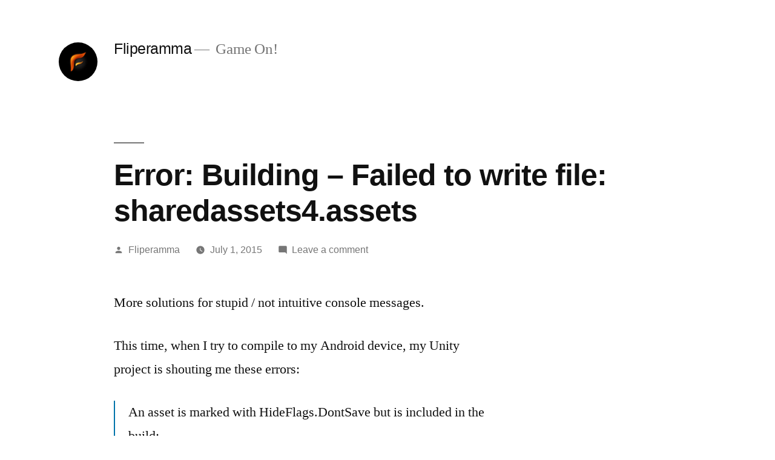

--- FILE ---
content_type: text/html; charset=UTF-8
request_url: https://fliperamma.com/error-building-failed-to-write-file-sharedassets4-assets/
body_size: 10470
content:
<!doctype html><html
lang=en-GB><head><meta
charset="UTF-8"><meta
name="viewport" content="width=device-width, initial-scale=1"><link
rel=profile href=https://gmpg.org/xfn/11><meta
name='robots' content='index, follow, max-image-preview:large, max-snippet:-1, max-video-preview:-1'><title>Building - Failed to write file: sharedassets4.assets</title><meta
name="description" content="More solutions for stupid / not intuitive console messages."><link
rel=canonical href=https://fliperamma.com/error-building-failed-to-write-file-sharedassets4-assets/ ><meta
property="og:locale" content="en_GB"><meta
property="og:type" content="article"><meta
property="og:title" content="Building - Failed to write file: sharedassets4.assets"><meta
property="og:description" content="More solutions for stupid / not intuitive console messages."><meta
property="og:url" content="https://fliperamma.com/error-building-failed-to-write-file-sharedassets4-assets/"><meta
property="og:site_name" content="Fliperamma"><meta
property="article:publisher" content="https://www.facebook.com/fliperamma"><meta
property="article:author" content="https://www.facebook.com/fliperamma"><meta
property="article:published_time" content="2015-07-01T17:53:12+00:00"><meta
property="article:modified_time" content="2015-09-04T04:05:17+00:00"><meta
name="author" content="Fliperamma"><meta
name="twitter:label1" content="Written by"><meta
name="twitter:data1" content="Fliperamma"><meta
name="twitter:label2" content="Estimated reading time"><meta
name="twitter:data2" content="1 minute"> <script type=application/ld+json class=yoast-schema-graph>{"@context":"https://schema.org","@graph":[{"@type":"Article","@id":"https://fliperamma.com/error-building-failed-to-write-file-sharedassets4-assets/#article","isPartOf":{"@id":"https://fliperamma.com/error-building-failed-to-write-file-sharedassets4-assets/"},"author":{"name":"Fliperamma","@id":"https://fliperamma.com/#/schema/person/3a90f21992e5652d70d3b077d673ea43"},"headline":"Error: Building &#8211; Failed to write file: sharedassets4.assets","datePublished":"2015-07-01T17:53:12+00:00","dateModified":"2015-09-04T04:05:17+00:00","mainEntityOfPage":{"@id":"https://fliperamma.com/error-building-failed-to-write-file-sharedassets4-assets/"},"wordCount":139,"commentCount":0,"publisher":{"@id":"https://fliperamma.com/#organization"},"articleSection":["Hints","Resources","Stupid Error Messages","Unity3D"],"inLanguage":"en-GB","potentialAction":[{"@type":"CommentAction","name":"Comment","target":["https://fliperamma.com/error-building-failed-to-write-file-sharedassets4-assets/#respond"]}]},{"@type":"WebPage","@id":"https://fliperamma.com/error-building-failed-to-write-file-sharedassets4-assets/","url":"https://fliperamma.com/error-building-failed-to-write-file-sharedassets4-assets/","name":"Building - Failed to write file: sharedassets4.assets","isPartOf":{"@id":"https://fliperamma.com/#website"},"datePublished":"2015-07-01T17:53:12+00:00","dateModified":"2015-09-04T04:05:17+00:00","description":"More solutions for stupid / not intuitive console messages.","breadcrumb":{"@id":"https://fliperamma.com/error-building-failed-to-write-file-sharedassets4-assets/#breadcrumb"},"inLanguage":"en-GB","potentialAction":[{"@type":"ReadAction","target":["https://fliperamma.com/error-building-failed-to-write-file-sharedassets4-assets/"]}]},{"@type":"BreadcrumbList","@id":"https://fliperamma.com/error-building-failed-to-write-file-sharedassets4-assets/#breadcrumb","itemListElement":[{"@type":"ListItem","position":1,"name":"Home","item":"https://fliperamma.com/"},{"@type":"ListItem","position":2,"name":"Resources","item":"https://fliperamma.com/resources/"},{"@type":"ListItem","position":3,"name":"Hints","item":"https://fliperamma.com/resources/hints/"},{"@type":"ListItem","position":4,"name":"Stupid Error Messages","item":"https://fliperamma.com/resources/hints/stupid-error-messages/"},{"@type":"ListItem","position":5,"name":"Error: Building &#8211; Failed to write file: sharedassets4.assets"}]},{"@type":"WebSite","@id":"https://fliperamma.com/#website","url":"https://fliperamma.com/","name":"Fliperamma","description":"Game On!","publisher":{"@id":"https://fliperamma.com/#organization"},"potentialAction":[{"@type":"SearchAction","target":{"@type":"EntryPoint","urlTemplate":"https://fliperamma.com/?s={search_term_string}"},"query-input":"required name=search_term_string"}],"inLanguage":"en-GB"},{"@type":"Organization","@id":"https://fliperamma.com/#organization","name":"Fliperamma","url":"https://fliperamma.com/","logo":{"@type":"ImageObject","inLanguage":"en-GB","@id":"https://fliperamma.com/#/schema/logo/image/","url":"https://fliperamma.com/wp-content/uploads/2013/01/cropped-fliperamma-500-1.jpg","contentUrl":"https://fliperamma.com/wp-content/uploads/2013/01/cropped-fliperamma-500-1.jpg","width":190,"height":190,"caption":"Fliperamma"},"image":{"@id":"https://fliperamma.com/#/schema/logo/image/"},"sameAs":["https://www.facebook.com/fliperamma","https://twitter.com/fliperamma","https://br.linkedin.com/in/paespedro","https://www.youtube.com/user/Fliperamma"]},{"@type":"Person","@id":"https://fliperamma.com/#/schema/person/3a90f21992e5652d70d3b077d673ea43","name":"Fliperamma","image":{"@type":"ImageObject","inLanguage":"en-GB","@id":"https://fliperamma.com/#/schema/person/image/","url":"https://secure.gravatar.com/avatar/2aaa07dbad753c33c64e5e26c9af6b69?s=96&d=mm&r=g","contentUrl":"https://secure.gravatar.com/avatar/2aaa07dbad753c33c64e5e26c9af6b69?s=96&d=mm&r=g","caption":"Fliperamma"},"sameAs":["https://www.facebook.com/fliperamma","https://twitter.com/fliperamma"]}]}</script> <link
rel=alternate type=application/rss+xml title="Fliperamma &raquo; Feed" href=https://fliperamma.com/feed/ ><link
rel=alternate type=application/rss+xml title="Fliperamma &raquo; Comments Feed" href=https://fliperamma.com/comments/feed/ ><link
rel=alternate type=application/rss+xml title="Fliperamma &raquo; Error: Building &#8211; Failed to write file: sharedassets4.assets Comments Feed" href=https://fliperamma.com/error-building-failed-to-write-file-sharedassets4-assets/feed/ > <script>window._wpemojiSettings={"baseUrl":"https:\/\/s.w.org\/images\/core\/emoji\/14.0.0\/72x72\/","ext":".png","svgUrl":"https:\/\/s.w.org\/images\/core\/emoji\/14.0.0\/svg\/","svgExt":".svg","source":{"concatemoji":"https:\/\/fliperamma.com\/wp-includes\/js\/wp-emoji-release.min.js?ver=6.1.9"}};
/*! This file is auto-generated */
!function(e,a,t){var n,r,o,i=a.createElement("canvas"),p=i.getContext&&i.getContext("2d");function s(e,t){var a=String.fromCharCode,e=(p.clearRect(0,0,i.width,i.height),p.fillText(a.apply(this,e),0,0),i.toDataURL());return p.clearRect(0,0,i.width,i.height),p.fillText(a.apply(this,t),0,0),e===i.toDataURL()}function c(e){var t=a.createElement("script");t.src=e,t.defer=t.type="text/javascript",a.getElementsByTagName("head")[0].appendChild(t)}for(o=Array("flag","emoji"),t.supports={everything:!0,everythingExceptFlag:!0},r=0;r<o.length;r++)t.supports[o[r]]=function(e){if(p&&p.fillText)switch(p.textBaseline="top",p.font="600 32px Arial",e){case"flag":return s([127987,65039,8205,9895,65039],[127987,65039,8203,9895,65039])?!1:!s([55356,56826,55356,56819],[55356,56826,8203,55356,56819])&&!s([55356,57332,56128,56423,56128,56418,56128,56421,56128,56430,56128,56423,56128,56447],[55356,57332,8203,56128,56423,8203,56128,56418,8203,56128,56421,8203,56128,56430,8203,56128,56423,8203,56128,56447]);case"emoji":return!s([129777,127995,8205,129778,127999],[129777,127995,8203,129778,127999])}return!1}(o[r]),t.supports.everything=t.supports.everything&&t.supports[o[r]],"flag"!==o[r]&&(t.supports.everythingExceptFlag=t.supports.everythingExceptFlag&&t.supports[o[r]]);t.supports.everythingExceptFlag=t.supports.everythingExceptFlag&&!t.supports.flag,t.DOMReady=!1,t.readyCallback=function(){t.DOMReady=!0},t.supports.everything||(n=function(){t.readyCallback()},a.addEventListener?(a.addEventListener("DOMContentLoaded",n,!1),e.addEventListener("load",n,!1)):(e.attachEvent("onload",n),a.attachEvent("onreadystatechange",function(){"complete"===a.readyState&&t.readyCallback()})),(e=t.source||{}).concatemoji?c(e.concatemoji):e.wpemoji&&e.twemoji&&(c(e.twemoji),c(e.wpemoji)))}(window,document,window._wpemojiSettings);</script> <style>img.wp-smiley,img.emoji{display:inline !important;border:none !important;box-shadow:none !important;height:1em !important;width:1em !important;margin:0
0.07em !important;vertical-align:-0.1em !important;background:none !important;padding:0
!important}</style><link
rel=stylesheet href=https://fliperamma.com/wp-content/cache/minify/a5ff7.css media=all><style id=wp-block-library-theme-inline-css>.wp-block-audio
figcaption{color:#555;font-size:13px;text-align:center}.is-dark-theme .wp-block-audio
figcaption{color:hsla(0,0%,100%,.65)}.wp-block-audio{margin:0
0 1em}.wp-block-code{border:1px
solid #ccc;border-radius:4px;font-family:Menlo,Consolas,monaco,monospace;padding:.8em 1em}.wp-block-embed
figcaption{color:#555;font-size:13px;text-align:center}.is-dark-theme .wp-block-embed
figcaption{color:hsla(0,0%,100%,.65)}.wp-block-embed{margin:0
0 1em}.blocks-gallery-caption{color:#555;font-size:13px;text-align:center}.is-dark-theme .blocks-gallery-caption{color:hsla(0,0%,100%,.65)}.wp-block-image
figcaption{color:#555;font-size:13px;text-align:center}.is-dark-theme .wp-block-image
figcaption{color:hsla(0,0%,100%,.65)}.wp-block-image{margin:0
0 1em}.wp-block-pullquote{border-top:4px solid;border-bottom:4px solid;margin-bottom:1.75em;color:currentColor}.wp-block-pullquote__citation,.wp-block-pullquote cite,.wp-block-pullquote
footer{color:currentColor;text-transform:uppercase;font-size:.8125em;font-style:normal}.wp-block-quote{border-left:.25em solid;margin:0
0 1.75em;padding-left:1em}.wp-block-quote cite,.wp-block-quote
footer{color:currentColor;font-size:.8125em;position:relative;font-style:normal}.wp-block-quote.has-text-align-right{border-left:none;border-right:.25em solid;padding-left:0;padding-right:1em}.wp-block-quote.has-text-align-center{border:none;padding-left:0}.wp-block-quote.is-large,.wp-block-quote.is-style-large,.wp-block-quote.is-style-plain{border:none}.wp-block-search .wp-block-search__label{font-weight:700}.wp-block-search__button{border:1px
solid #ccc;padding:.375em .625em}:where(.wp-block-group.has-background){padding:1.25em 2.375em}.wp-block-separator.has-css-opacity{opacity:.4}.wp-block-separator{border:none;border-bottom:2px solid;margin-left:auto;margin-right:auto}.wp-block-separator.has-alpha-channel-opacity{opacity:1}.wp-block-separator:not(.is-style-wide):not(.is-style-dots){width:100px}.wp-block-separator.has-background:not(.is-style-dots){border-bottom:none;height:1px}.wp-block-separator.has-background:not(.is-style-wide):not(.is-style-dots){height:2px}.wp-block-table{margin:"0 0 1em 0"}.wp-block-table
thead{border-bottom:3px solid}.wp-block-table
tfoot{border-top:3px solid}.wp-block-table td,.wp-block-table
th{word-break:normal}.wp-block-table
figcaption{color:#555;font-size:13px;text-align:center}.is-dark-theme .wp-block-table
figcaption{color:hsla(0,0%,100%,.65)}.wp-block-video
figcaption{color:#555;font-size:13px;text-align:center}.is-dark-theme .wp-block-video
figcaption{color:hsla(0,0%,100%,.65)}.wp-block-video{margin:0
0 1em}.wp-block-template-part.has-background{padding:1.25em 2.375em;margin-top:0;margin-bottom:0}</style><style id=wab-pastacode-style-inline-css>.blockcode-settings__wrapper{background:#f2f2f2;border:1px
solid #dbdbdb;display:flex;flex-wrap:wrap;gap:1rem;padding:1rem;position:relative}.blockcode-settings__wrapper>*{flex-basis:40%;flex-grow:1}.cm-editor{padding-bottom:1em;padding-top:1em}.cm-content,.cm-gutters{font-family:Menlo,Monaco,Lucida Console,monospace!important;line-height:1.5!important}.cm-gutters .cm-lineNumbers{border-right:1px solid;padding-right:9px;width:3rem}</style><link
rel=stylesheet href=https://fliperamma.com/wp-content/cache/minify/92e78.css media=all><style id=global-styles-inline-css>/*<![CDATA[*/body{--wp--preset--color--black:#000;--wp--preset--color--cyan-bluish-gray:#abb8c3;--wp--preset--color--white:#FFF;--wp--preset--color--pale-pink:#f78da7;--wp--preset--color--vivid-red:#cf2e2e;--wp--preset--color--luminous-vivid-orange:#ff6900;--wp--preset--color--luminous-vivid-amber:#fcb900;--wp--preset--color--light-green-cyan:#7bdcb5;--wp--preset--color--vivid-green-cyan:#00d084;--wp--preset--color--pale-cyan-blue:#8ed1fc;--wp--preset--color--vivid-cyan-blue:#0693e3;--wp--preset--color--vivid-purple:#9b51e0;--wp--preset--color--primary:#0073a8;--wp--preset--color--secondary:#005075;--wp--preset--color--dark-gray:#111;--wp--preset--color--light-gray:#767676;--wp--preset--gradient--vivid-cyan-blue-to-vivid-purple:linear-gradient(135deg,rgba(6,147,227,1) 0%,rgb(155,81,224) 100%);--wp--preset--gradient--light-green-cyan-to-vivid-green-cyan:linear-gradient(135deg,rgb(122,220,180) 0%,rgb(0,208,130) 100%);--wp--preset--gradient--luminous-vivid-amber-to-luminous-vivid-orange:linear-gradient(135deg,rgba(252,185,0,1) 0%,rgba(255,105,0,1) 100%);--wp--preset--gradient--luminous-vivid-orange-to-vivid-red:linear-gradient(135deg,rgba(255,105,0,1) 0%,rgb(207,46,46) 100%);--wp--preset--gradient--very-light-gray-to-cyan-bluish-gray:linear-gradient(135deg,rgb(238,238,238) 0%,rgb(169,184,195) 100%);--wp--preset--gradient--cool-to-warm-spectrum:linear-gradient(135deg,rgb(74,234,220) 0%,rgb(151,120,209) 20%,rgb(207,42,186) 40%,rgb(238,44,130) 60%,rgb(251,105,98) 80%,rgb(254,248,76) 100%);--wp--preset--gradient--blush-light-purple:linear-gradient(135deg,rgb(255,206,236) 0%,rgb(152,150,240) 100%);--wp--preset--gradient--blush-bordeaux:linear-gradient(135deg,rgb(254,205,165) 0%,rgb(254,45,45) 50%,rgb(107,0,62) 100%);--wp--preset--gradient--luminous-dusk:linear-gradient(135deg,rgb(255,203,112) 0%,rgb(199,81,192) 50%,rgb(65,88,208) 100%);--wp--preset--gradient--pale-ocean:linear-gradient(135deg,rgb(255,245,203) 0%,rgb(182,227,212) 50%,rgb(51,167,181) 100%);--wp--preset--gradient--electric-grass:linear-gradient(135deg,rgb(202,248,128) 0%,rgb(113,206,126) 100%);--wp--preset--gradient--midnight:linear-gradient(135deg,rgb(2,3,129) 0%,rgb(40,116,252) 100%);--wp--preset--duotone--dark-grayscale:url('#wp-duotone-dark-grayscale');--wp--preset--duotone--grayscale:url('#wp-duotone-grayscale');--wp--preset--duotone--purple-yellow:url('#wp-duotone-purple-yellow');--wp--preset--duotone--blue-red:url('#wp-duotone-blue-red');--wp--preset--duotone--midnight:url('#wp-duotone-midnight');--wp--preset--duotone--magenta-yellow:url('#wp-duotone-magenta-yellow');--wp--preset--duotone--purple-green:url('#wp-duotone-purple-green');--wp--preset--duotone--blue-orange:url('#wp-duotone-blue-orange');--wp--preset--font-size--small:19.5px;--wp--preset--font-size--medium:20px;--wp--preset--font-size--large:36.5px;--wp--preset--font-size--x-large:42px;--wp--preset--font-size--normal:22px;--wp--preset--font-size--huge:49.5px;--wp--preset--spacing--20:0.44rem;--wp--preset--spacing--30:0.67rem;--wp--preset--spacing--40:1rem;--wp--preset--spacing--50:1.5rem;--wp--preset--spacing--60:2.25rem;--wp--preset--spacing--70:3.38rem;--wp--preset--spacing--80:5.06rem}:where(.is-layout-flex){gap:0.5em}body .is-layout-flow>.alignleft{float:left;margin-inline-start:0;margin-inline-end:2em}body .is-layout-flow>.alignright{float:right;margin-inline-start:2em;margin-inline-end:0}body .is-layout-flow>.aligncenter{margin-left:auto !important;margin-right:auto !important}body .is-layout-constrained>.alignleft{float:left;margin-inline-start:0;margin-inline-end:2em}body .is-layout-constrained>.alignright{float:right;margin-inline-start:2em;margin-inline-end:0}body .is-layout-constrained>.aligncenter{margin-left:auto !important;margin-right:auto !important}body .is-layout-constrained>:where(:not(.alignleft):not(.alignright):not(.alignfull)){max-width:var(--wp--style--global--content-size);margin-left:auto !important;margin-right:auto !important}body .is-layout-constrained>.alignwide{max-width:var(--wp--style--global--wide-size)}body .is-layout-flex{display:flex}body .is-layout-flex{flex-wrap:wrap;align-items:center}body .is-layout-flex>*{margin:0}:where(.wp-block-columns.is-layout-flex){gap:2em}.has-black-color{color:var(--wp--preset--color--black) !important}.has-cyan-bluish-gray-color{color:var(--wp--preset--color--cyan-bluish-gray) !important}.has-white-color{color:var(--wp--preset--color--white) !important}.has-pale-pink-color{color:var(--wp--preset--color--pale-pink) !important}.has-vivid-red-color{color:var(--wp--preset--color--vivid-red) !important}.has-luminous-vivid-orange-color{color:var(--wp--preset--color--luminous-vivid-orange) !important}.has-luminous-vivid-amber-color{color:var(--wp--preset--color--luminous-vivid-amber) !important}.has-light-green-cyan-color{color:var(--wp--preset--color--light-green-cyan) !important}.has-vivid-green-cyan-color{color:var(--wp--preset--color--vivid-green-cyan) !important}.has-pale-cyan-blue-color{color:var(--wp--preset--color--pale-cyan-blue) !important}.has-vivid-cyan-blue-color{color:var(--wp--preset--color--vivid-cyan-blue) !important}.has-vivid-purple-color{color:var(--wp--preset--color--vivid-purple) !important}.has-black-background-color{background-color:var(--wp--preset--color--black) !important}.has-cyan-bluish-gray-background-color{background-color:var(--wp--preset--color--cyan-bluish-gray) !important}.has-white-background-color{background-color:var(--wp--preset--color--white) !important}.has-pale-pink-background-color{background-color:var(--wp--preset--color--pale-pink) !important}.has-vivid-red-background-color{background-color:var(--wp--preset--color--vivid-red) !important}.has-luminous-vivid-orange-background-color{background-color:var(--wp--preset--color--luminous-vivid-orange) !important}.has-luminous-vivid-amber-background-color{background-color:var(--wp--preset--color--luminous-vivid-amber) !important}.has-light-green-cyan-background-color{background-color:var(--wp--preset--color--light-green-cyan) !important}.has-vivid-green-cyan-background-color{background-color:var(--wp--preset--color--vivid-green-cyan) !important}.has-pale-cyan-blue-background-color{background-color:var(--wp--preset--color--pale-cyan-blue) !important}.has-vivid-cyan-blue-background-color{background-color:var(--wp--preset--color--vivid-cyan-blue) !important}.has-vivid-purple-background-color{background-color:var(--wp--preset--color--vivid-purple) !important}.has-black-border-color{border-color:var(--wp--preset--color--black) !important}.has-cyan-bluish-gray-border-color{border-color:var(--wp--preset--color--cyan-bluish-gray) !important}.has-white-border-color{border-color:var(--wp--preset--color--white) !important}.has-pale-pink-border-color{border-color:var(--wp--preset--color--pale-pink) !important}.has-vivid-red-border-color{border-color:var(--wp--preset--color--vivid-red) !important}.has-luminous-vivid-orange-border-color{border-color:var(--wp--preset--color--luminous-vivid-orange) !important}.has-luminous-vivid-amber-border-color{border-color:var(--wp--preset--color--luminous-vivid-amber) !important}.has-light-green-cyan-border-color{border-color:var(--wp--preset--color--light-green-cyan) !important}.has-vivid-green-cyan-border-color{border-color:var(--wp--preset--color--vivid-green-cyan) !important}.has-pale-cyan-blue-border-color{border-color:var(--wp--preset--color--pale-cyan-blue) !important}.has-vivid-cyan-blue-border-color{border-color:var(--wp--preset--color--vivid-cyan-blue) !important}.has-vivid-purple-border-color{border-color:var(--wp--preset--color--vivid-purple) !important}.has-vivid-cyan-blue-to-vivid-purple-gradient-background{background:var(--wp--preset--gradient--vivid-cyan-blue-to-vivid-purple) !important}.has-light-green-cyan-to-vivid-green-cyan-gradient-background{background:var(--wp--preset--gradient--light-green-cyan-to-vivid-green-cyan) !important}.has-luminous-vivid-amber-to-luminous-vivid-orange-gradient-background{background:var(--wp--preset--gradient--luminous-vivid-amber-to-luminous-vivid-orange) !important}.has-luminous-vivid-orange-to-vivid-red-gradient-background{background:var(--wp--preset--gradient--luminous-vivid-orange-to-vivid-red) !important}.has-very-light-gray-to-cyan-bluish-gray-gradient-background{background:var(--wp--preset--gradient--very-light-gray-to-cyan-bluish-gray) !important}.has-cool-to-warm-spectrum-gradient-background{background:var(--wp--preset--gradient--cool-to-warm-spectrum) !important}.has-blush-light-purple-gradient-background{background:var(--wp--preset--gradient--blush-light-purple) !important}.has-blush-bordeaux-gradient-background{background:var(--wp--preset--gradient--blush-bordeaux) !important}.has-luminous-dusk-gradient-background{background:var(--wp--preset--gradient--luminous-dusk) !important}.has-pale-ocean-gradient-background{background:var(--wp--preset--gradient--pale-ocean) !important}.has-electric-grass-gradient-background{background:var(--wp--preset--gradient--electric-grass) !important}.has-midnight-gradient-background{background:var(--wp--preset--gradient--midnight) !important}.has-small-font-size{font-size:var(--wp--preset--font-size--small) !important}.has-medium-font-size{font-size:var(--wp--preset--font-size--medium) !important}.has-large-font-size{font-size:var(--wp--preset--font-size--large) !important}.has-x-large-font-size{font-size:var(--wp--preset--font-size--x-large) !important}.wp-block-navigation a:where(:not(.wp-element-button)){color:inherit}:where(.wp-block-columns.is-layout-flex){gap:2em}.wp-block-pullquote{font-size:1.5em;line-height:1.6}/*]]>*/</style><link
rel=stylesheet href=https://fliperamma.com/wp-content/cache/minify/ada6a.css media=all><link
rel=stylesheet id=twentynineteen-print-style-css href='https://fliperamma.com/wp-content/themes/twentynineteen/print.css?ver=2.0' media=print><style id=quads-styles-inline-css>.quads-location{visibility:hidden}.quads-location
ins.adsbygoogle{background:transparent !important}.quads.quads_ad_container{display:grid;grid-template-columns:auto;grid-gap:10px;padding:10px}.grid_image{animation:fadeIn 0.5s;-webkit-animation:fadeIn 0.5s;-moz-animation:fadeIn 0.5s;-o-animation:fadeIn 0.5s;-ms-animation:fadeIn 0.5s}.quads-ad-label{font-size:12px;text-align:center;color:#333}.quads-text-around-ad-label-text_around_left{width:50%;float:left}.quads-text-around-ad-label-text_around_right{width:50%;float:right}.quads-popupad{position:fixed;top:0px;left:0px;width:100%;height:100em;background-color:rgba(0,0,0,0.6);z-index:999;max-width:100em !important;margin:0
auto}.quads.quads_ad_container_{position:fixed;top:40%;left:36%}#btn_close{background-color:#fff;width:25px;height:25px;text-align:center;line-height:22px;position:absolute;right:-10px;top:-10px;cursor:pointer;transition:all 0.5s ease;border-radius:50%}#btn_close_video{background-color:#fff;width:25px;height:25px;text-align:center;line-height:22px;position:absolute;right:-10px;top:-10px;cursor:pointer;transition:all 0.5s ease;border-radius:50%;z-index:100}.post_half_page_ad{visibility:visible;position:fixed;top:0;right:-200vw}#post_half_page_openClose{-webkit-transform:rotate(90deg);-webkit-transform-origin:left top;-moz-transform:rotate(90deg);-moz-transform-origin:left top;-o-transform:rotate(90deg);-o-transform-origin:left top;-ms-transform:rotate(90deg);-ms-transform-origin:left top;-transform:rotate(90deg);-transform-origin:left top;position:absolute;left:4px;top:0%;cursor:pointer;z-index:999999;display:none}#post_half_pageVertical-text{background:#000;text-align:center;z-index:999999;cursor:pointer;color:#FFF;float:left;font-size:13pt;padding:5px;font-weight:bold;width:85vh;font-family:verdana;text-transform:uppercase}.half-page-arrow-left{position:absolute;cursor:pointer;width:0;height:0;border-right:15px solid #FFF;border-top:15px solid transparent;border-bottom:15px solid transparent;left:-27px;z-index:9999999;top:8vh}.half-page-arrow-right{position:absolute;cursor:pointer;width:0;height:0;border-left:15px solid #FFF;border-top:15px solid transparent;border-bottom:15px solid transparent;left:-25px;z-index:9999999;bottom:30vh}@media screen and (max-width: 520px){.post_half_page_ad{display:none}#post_half_pageVertical-text{width:100%;font-size:14px}.half-page-arrow-left{left:12px;bottom:8px;top:12px;border-left:10px solid #ffffff00;border-top:none;border-bottom:10px solid white;border-right:10px solid #ffffff00}.half-page-arrow-right{border-left:10px solid #ffffff00;border-top:10px solid white;border-bottom:none;border-right:10px solid #ffffff00;right:12px;left:unset;top:13px;bottom:8px}}@media screen and (max-width: 480px){.quads.quads_ad_container_{left:10px}}.wpquads-3d-container{border-radius:3px;position:relative;-webkit-perspective:1000px;-moz-perspective:1000px;-ms-perspective:1000px;-o-perspective:1000px;perspective:1000px;z-index:999999}.wpquads-3d-cube{width:100%;height:100%;position:absolute;-webkit-transition:-webkit-transform 1s;-moz-transition:-moz-transform 1s;-o-transition:-o-transform 1s;transition:transform 1s;-webkit-transform-style:preserve-3d;-moz-transform-style:preserve-3d;-ms-transform-style:preserve-3d;-o-transform-style:preserve-3d;transform-style:preserve-3d}.wpquads-3d-cube .wpquads-3d-item{position:absolute;border:3px
inset;border-style:outset}.wpquads-3d-close{text-align:right}#wpquads-close-btn{text-decoration:none !important;cursor:pointer}.wpquads-3d-cube .wpquads-3d-item, .wpquads-3d-cube .wpquads-3d-item
img{display:block;margin:0;width:100%;height:100%;background:#fff}.ewd-ufaq-faqs .wpquads-3d-container{display:none}.quads-video{position:fixed;bottom:0px;z-index:9999999}quads_ad_container_video{max-width:220px}.parallax_main{padding-left:3px;padding-right:3px}.parallax_main{display:none;position:fixed;top:0;left:0;bottom:0;right:0;background:#00000070;overflow-y:auto;background-attachment:fixed;background-position:center;-moz-transition:all 0.3s ease-in-out;-o-transition:all 0.3s ease-in-out;-ms-transition:all 0.3s ease-in-out;-webkit-transition:all 0.3s ease-in-out;transition:all 03s ease-in-out}.parallax_main .quads-parallax-spacer{display:block;padding-top:100vh;position:relative;pointer-events:none}.quads-parallax{bottom:0px;z-index:9999999;bottom:0;left:0;right:0;margin:0
auto;position:relative;-moz-transition:all 0.3s ease;-o-transition:all 0.3s ease;-ms-transition:all 0.3s ease;-webkit-transition:all 0.3s ease;transition:all 0.3s ease}.parallax_popup_img{text-align:center;margin:0
auto}.quads_parallax_scroll_text{display:none;position:fixed;left:0;z-index:1;color:#989898;right:0;text-align:center;font-weight:600;font-size:15px;background:#fff;padding:6px;top:5px}.quads_click_impression{display:none}.quads-sticky{width:100% !important;position:fixed;max-width:100%!important;bottom:0;margin:0;text-align:center}.quads-sticky .quads-location{text-align:center}.quads-sticky
.wp_quads_dfp{display:contents}a.quads-sticky-ad-close{background-color:#fff;width:25px;height:25px;text-align:center;line-height:22px;position:absolute;right:0px;top:-15px;cursor:pointer;transition:all 0.5s ease;border-radius:50%}</style> <script src=https://fliperamma.com/wp-content/cache/minify/9b305.js></script> <link
rel=https://api.w.org/ href=https://fliperamma.com/wp-json/ ><link
rel=alternate type=application/json href=https://fliperamma.com/wp-json/wp/v2/posts/638><link
rel=EditURI type=application/rsd+xml title=RSD href=https://fliperamma.com/xmlrpc.php?rsd><link
rel=wlwmanifest type=application/wlwmanifest+xml href=https://fliperamma.com/wp-includes/wlwmanifest.xml><meta
name="generator" content="WordPress 6.1.9"><link
rel=shortlink href='https://fliperamma.com/?p=638'><link
rel=alternate type=application/json+oembed href="https://fliperamma.com/wp-json/oembed/1.0/embed?url=https%3A%2F%2Ffliperamma.com%2Ferror-building-failed-to-write-file-sharedassets4-assets%2F"><link
rel=alternate type=text/xml+oembed href="https://fliperamma.com/wp-json/oembed/1.0/embed?url=https%3A%2F%2Ffliperamma.com%2Ferror-building-failed-to-write-file-sharedassets4-assets%2F&#038;format=xml"> <script>jQuery(document).ready(function(){jQuery.scrollDepth({elements:['#load-more'],percentage:true,userTiming:true,pixelDepth:false,nonInteraction:false,gtmOverride:true,});});</script> <script src=//pagead2.googlesyndication.com/pagead/js/adsbygoogle.js></script><script>document.cookie='quads_browser_width='+screen.width;</script><link
rel=pingback href=https://fliperamma.com/xmlrpc.php><link
rel=icon href=https://fliperamma.com/wp-content/uploads/2012/12/cropped-fliperamma-logo-300-32x32.png sizes=32x32><link
rel=icon href=https://fliperamma.com/wp-content/uploads/2012/12/cropped-fliperamma-logo-300-192x192.png sizes=192x192><link
rel=apple-touch-icon href=https://fliperamma.com/wp-content/uploads/2012/12/cropped-fliperamma-logo-300-180x180.png><meta
name="msapplication-TileImage" content="https://fliperamma.com/wp-content/uploads/2012/12/cropped-fliperamma-logo-300-270x270.png"></head><body
class="post-template-default single single-post postid-638 single-format-standard wp-custom-logo wp-embed-responsive singular image-filters-enabled">
<svg
xmlns=http://www.w3.org/2000/svg viewBox="0 0 0 0" width=0 height=0 focusable=false role=none style="visibility: hidden; position: absolute; left: -9999px; overflow: hidden;" ><defs><filter
id=wp-duotone-dark-grayscale><feColorMatrix
color-interpolation-filters="sRGB" type="matrix" values=" .299 .587 .114 0 0 .299 .587 .114 0 0 .299 .587 .114 0 0 .299 .587 .114 0 0 "/><feComponentTransfer
color-interpolation-filters="sRGB" ><feFuncR
type="table" tableValues="0 0.49803921568627"/><feFuncG
type="table" tableValues="0 0.49803921568627"/><feFuncB
type="table" tableValues="0 0.49803921568627"/><feFuncA
type="table" tableValues="1 1"/></feComponentTransfer><feComposite
in2="SourceGraphic" operator="in"/></filter></defs></svg><svg
xmlns=http://www.w3.org/2000/svg viewBox="0 0 0 0" width=0 height=0 focusable=false role=none style="visibility: hidden; position: absolute; left: -9999px; overflow: hidden;" ><defs><filter
id=wp-duotone-grayscale><feColorMatrix
color-interpolation-filters="sRGB" type="matrix" values=" .299 .587 .114 0 0 .299 .587 .114 0 0 .299 .587 .114 0 0 .299 .587 .114 0 0 "/><feComponentTransfer
color-interpolation-filters="sRGB" ><feFuncR
type="table" tableValues="0 1"/><feFuncG
type="table" tableValues="0 1"/><feFuncB
type="table" tableValues="0 1"/><feFuncA
type="table" tableValues="1 1"/></feComponentTransfer><feComposite
in2="SourceGraphic" operator="in"/></filter></defs></svg><svg
xmlns=http://www.w3.org/2000/svg viewBox="0 0 0 0" width=0 height=0 focusable=false role=none style="visibility: hidden; position: absolute; left: -9999px; overflow: hidden;" ><defs><filter
id=wp-duotone-purple-yellow><feColorMatrix
color-interpolation-filters="sRGB" type="matrix" values=" .299 .587 .114 0 0 .299 .587 .114 0 0 .299 .587 .114 0 0 .299 .587 .114 0 0 "/><feComponentTransfer
color-interpolation-filters="sRGB" ><feFuncR
type="table" tableValues="0.54901960784314 0.98823529411765"/><feFuncG
type="table" tableValues="0 1"/><feFuncB
type="table" tableValues="0.71764705882353 0.25490196078431"/><feFuncA
type="table" tableValues="1 1"/></feComponentTransfer><feComposite
in2="SourceGraphic" operator="in"/></filter></defs></svg><svg
xmlns=http://www.w3.org/2000/svg viewBox="0 0 0 0" width=0 height=0 focusable=false role=none style="visibility: hidden; position: absolute; left: -9999px; overflow: hidden;" ><defs><filter
id=wp-duotone-blue-red><feColorMatrix
color-interpolation-filters="sRGB" type="matrix" values=" .299 .587 .114 0 0 .299 .587 .114 0 0 .299 .587 .114 0 0 .299 .587 .114 0 0 "/><feComponentTransfer
color-interpolation-filters="sRGB" ><feFuncR
type="table" tableValues="0 1"/><feFuncG
type="table" tableValues="0 0.27843137254902"/><feFuncB
type="table" tableValues="0.5921568627451 0.27843137254902"/><feFuncA
type="table" tableValues="1 1"/></feComponentTransfer><feComposite
in2="SourceGraphic" operator="in"/></filter></defs></svg><svg
xmlns=http://www.w3.org/2000/svg viewBox="0 0 0 0" width=0 height=0 focusable=false role=none style="visibility: hidden; position: absolute; left: -9999px; overflow: hidden;" ><defs><filter
id=wp-duotone-midnight><feColorMatrix
color-interpolation-filters="sRGB" type="matrix" values=" .299 .587 .114 0 0 .299 .587 .114 0 0 .299 .587 .114 0 0 .299 .587 .114 0 0 "/><feComponentTransfer
color-interpolation-filters="sRGB" ><feFuncR
type="table" tableValues="0 0"/><feFuncG
type="table" tableValues="0 0.64705882352941"/><feFuncB
type="table" tableValues="0 1"/><feFuncA
type="table" tableValues="1 1"/></feComponentTransfer><feComposite
in2="SourceGraphic" operator="in"/></filter></defs></svg><svg
xmlns=http://www.w3.org/2000/svg viewBox="0 0 0 0" width=0 height=0 focusable=false role=none style="visibility: hidden; position: absolute; left: -9999px; overflow: hidden;" ><defs><filter
id=wp-duotone-magenta-yellow><feColorMatrix
color-interpolation-filters="sRGB" type="matrix" values=" .299 .587 .114 0 0 .299 .587 .114 0 0 .299 .587 .114 0 0 .299 .587 .114 0 0 "/><feComponentTransfer
color-interpolation-filters="sRGB" ><feFuncR
type="table" tableValues="0.78039215686275 1"/><feFuncG
type="table" tableValues="0 0.94901960784314"/><feFuncB
type="table" tableValues="0.35294117647059 0.47058823529412"/><feFuncA
type="table" tableValues="1 1"/></feComponentTransfer><feComposite
in2="SourceGraphic" operator="in"/></filter></defs></svg><svg
xmlns=http://www.w3.org/2000/svg viewBox="0 0 0 0" width=0 height=0 focusable=false role=none style="visibility: hidden; position: absolute; left: -9999px; overflow: hidden;" ><defs><filter
id=wp-duotone-purple-green><feColorMatrix
color-interpolation-filters="sRGB" type="matrix" values=" .299 .587 .114 0 0 .299 .587 .114 0 0 .299 .587 .114 0 0 .299 .587 .114 0 0 "/><feComponentTransfer
color-interpolation-filters="sRGB" ><feFuncR
type="table" tableValues="0.65098039215686 0.40392156862745"/><feFuncG
type="table" tableValues="0 1"/><feFuncB
type="table" tableValues="0.44705882352941 0.4"/><feFuncA
type="table" tableValues="1 1"/></feComponentTransfer><feComposite
in2="SourceGraphic" operator="in"/></filter></defs></svg><svg
xmlns=http://www.w3.org/2000/svg viewBox="0 0 0 0" width=0 height=0 focusable=false role=none style="visibility: hidden; position: absolute; left: -9999px; overflow: hidden;" ><defs><filter
id=wp-duotone-blue-orange><feColorMatrix
color-interpolation-filters="sRGB" type="matrix" values=" .299 .587 .114 0 0 .299 .587 .114 0 0 .299 .587 .114 0 0 .299 .587 .114 0 0 "/><feComponentTransfer
color-interpolation-filters="sRGB" ><feFuncR
type="table" tableValues="0.098039215686275 1"/><feFuncG
type="table" tableValues="0 0.66274509803922"/><feFuncB
type="table" tableValues="0.84705882352941 0.41960784313725"/><feFuncA
type="table" tableValues="1 1"/></feComponentTransfer><feComposite
in2="SourceGraphic" operator="in"/></filter></defs></svg><div
id=page class=site>
<a
class="skip-link screen-reader-text" href=#content>Skip to content</a><header
id=masthead class=site-header><div
class=site-branding-container><div
class=site-branding><div
class=site-logo><a
href=https://fliperamma.com/ class=custom-logo-link rel=home><img
width=190 height=190 src=https://fliperamma.com/wp-content/uploads/2013/01/cropped-fliperamma-500-1.jpg class=custom-logo alt=Fliperamma decoding=async srcset="https://fliperamma.com/wp-content/uploads/2013/01/cropped-fliperamma-500-1.jpg 190w, https://fliperamma.com/wp-content/uploads/2013/01/cropped-fliperamma-500-1-150x150.jpg 150w" sizes="(max-width: 190px) 100vw, 190px"></a></div><p
class=site-title><a
href=https://fliperamma.com/ rel=home>Fliperamma</a></p><p
class=site-description>
Game On!</p><nav
id=site-navigation class=main-navigation aria-label="Top menu"></nav></div></div></header><div
id=content class=site-content><div
id=primary class=content-area><main
id=main class=site-main><article
id=post-638 class="post-638 post type-post status-publish format-standard hentry category-hints category-resources category-stupid-error-messages category-unity3d entry"><header
class=entry-header><h1 class="entry-title">Error: Building &#8211; Failed to write file: sharedassets4.assets</h1><div
class=entry-meta>
<span
class=byline><svg
class=svg-icon width=16 height=16 aria-hidden=true role=img focusable=false viewBox="0 0 24 24" version=1.1 xmlns=http://www.w3.org/2000/svg xmlns:xlink=http://www.w3.org/1999/xlink><path
d="M12 12c2.21 0 4-1.79 4-4s-1.79-4-4-4-4 1.79-4 4 1.79 4 4 4zm0 2c-2.67 0-8 1.34-8 4v2h16v-2c0-2.66-5.33-4-8-4z"></path><path
d="M0 0h24v24H0z" fill=none></path></svg><span
class=screen-reader-text>Posted by</span><span
class="author vcard"><a
class="url fn n" href=https://fliperamma.com/author/fabio-paes-pedro/ >Fliperamma</a></span></span>	<span
class=posted-on><svg
class=svg-icon width=16 height=16 aria-hidden=true role=img focusable=false xmlns=http://www.w3.org/2000/svg viewBox="0 0 24 24"><defs><path
id=a d="M0 0h24v24H0V0z"></path></defs><clipPath
id="b"><use
xlink:href=#a overflow=visible></use></clipPath><path
clip-path=url(#b) d="M12 2C6.5 2 2 6.5 2 12s4.5 10 10 10 10-4.5 10-10S17.5 2 12 2zm4.2 14.2L11 13V7h1.5v5.2l4.5 2.7-.8 1.3z"></path></svg><a
href=https://fliperamma.com/error-building-failed-to-write-file-sharedassets4-assets/ rel=bookmark><time
class="entry-date published" datetime=2015-07-01T14:53:12+02:00>July 1, 2015</time><time
class=updated datetime=2015-09-04T01:05:17+02:00>September 4, 2015</time></a></span>	<span
class=comment-count>
<span
class=comments-link><svg
class=svg-icon width=16 height=16 aria-hidden=true role=img focusable=false viewBox="0 0 24 24" version=1.1 xmlns=http://www.w3.org/2000/svg xmlns:xlink=http://www.w3.org/1999/xlink><path
d="M21.99 4c0-1.1-.89-2-1.99-2H4c-1.1 0-2 .9-2 2v12c0 1.1.9 2 2 2h14l4 4-.01-18z"></path><path
d="M0 0h24v24H0z" fill=none></path></svg><a
href=https://fliperamma.com/error-building-failed-to-write-file-sharedassets4-assets/#respond>Leave a comment<span
class=screen-reader-text> on Error: Building &#8211; Failed to write file: sharedassets4.assets</span></a></span>	</span></div></header><div
class=entry-content><p>More solutions for stupid / not intuitive console messages.</p><p>This time, when I try to compile to my Android device, my Unity project is shouting me these errors:</p><blockquote><p>An asset is marked with HideFlags.DontSave but is included in the build:<br>
Asset: &#8216;Library/unity editor resources&#8217;<br>
(You are probably referencing internal Unity data in your build.)<br>
UnityEditor.BuildPlayerWindow:BuildPlayerAndRun()</p></blockquote><p>and</p><blockquote><p>Building &#8211; Failed to write file: sharedassets4.assets<br>
UnityEditor.BuildPlayerWindow:BuildPlayerAndRun()<div
class="quads-location quads-ad4" id=quads-ad4 style=float:none;margin:10px;> <script >var quads_screen_width=document.body.clientWidth;if(quads_screen_width>=1140){document.write('<ins class=adsbygoogle style=display:inline-block;width:300px;height:250px; data-ad-client=pub-8608758294414633 data-ad-slot=2529717707 ></ins>');(adsbygoogle=window.adsbygoogle||[]).push({});}if(quads_screen_width>=1024&&quads_screen_width<1140){document.write('<ins class=adsbygoogle style=display:inline-block;width:300px;height:250px; data-ad-client=pub-8608758294414633 data-ad-slot=2529717707 ></ins>');(adsbygoogle=window.adsbygoogle||[]).push({});}if(quads_screen_width>=768&&quads_screen_width<1024){document.write('<ins class=adsbygoogle style=display:inline-block;width:300px;height:250px; data-ad-client=pub-8608758294414633 data-ad-slot=2529717707 ></ins>');(adsbygoogle=window.adsbygoogle||[]).push({});}if(quads_screen_width<768){document.write('<ins class=adsbygoogle style=display:inline-block;width:300px;height:250px; data-ad-client=pub-8608758294414633 data-ad-slot=2529717707 ></ins>');(adsbygoogle=window.adsbygoogle||[]).push({});}</script> </div></p></blockquote><p>&nbsp;</p><p>After some searching I found that &#8211; in my specific case &#8211; this is related to a prefab that was copied from another project and it had a NGUI UILabel with a font that does not exist in my current project. After changing my font to another one (that actually exists in my project) I could compile without problems.</div><footer
class=entry-footer>
<span
class=byline><svg
class=svg-icon width=16 height=16 aria-hidden=true role=img focusable=false viewBox="0 0 24 24" version=1.1 xmlns=http://www.w3.org/2000/svg xmlns:xlink=http://www.w3.org/1999/xlink><path
d="M12 12c2.21 0 4-1.79 4-4s-1.79-4-4-4-4 1.79-4 4 1.79 4 4 4zm0 2c-2.67 0-8 1.34-8 4v2h16v-2c0-2.66-5.33-4-8-4z"></path><path
d="M0 0h24v24H0z" fill=none></path></svg><span
class=screen-reader-text>Posted by</span><span
class="author vcard"><a
class="url fn n" href=https://fliperamma.com/author/fabio-paes-pedro/ >Fliperamma</a></span></span><span
class=posted-on><svg
class=svg-icon width=16 height=16 aria-hidden=true role=img focusable=false xmlns=http://www.w3.org/2000/svg viewBox="0 0 24 24"><defs><path
id=a d="M0 0h24v24H0V0z"></path></defs><clipPath
id="b"><use
xlink:href=#a overflow=visible></use></clipPath><path
clip-path=url(#b) d="M12 2C6.5 2 2 6.5 2 12s4.5 10 10 10 10-4.5 10-10S17.5 2 12 2zm4.2 14.2L11 13V7h1.5v5.2l4.5 2.7-.8 1.3z"></path></svg><a
href=https://fliperamma.com/error-building-failed-to-write-file-sharedassets4-assets/ rel=bookmark><time
class="entry-date published" datetime=2015-07-01T14:53:12+02:00>July 1, 2015</time><time
class=updated datetime=2015-09-04T01:05:17+02:00>September 4, 2015</time></a></span><span
class=cat-links><svg
class=svg-icon width=16 height=16 aria-hidden=true role=img focusable=false xmlns=http://www.w3.org/2000/svg viewBox="0 0 24 24"><path
d="M10 4H4c-1.1 0-1.99.9-1.99 2L2 18c0 1.1.9 2 2 2h16c1.1 0 2-.9 2-2V8c0-1.1-.9-2-2-2h-8l-2-2z"></path><path
d="M0 0h24v24H0z" fill=none></path></svg><span
class=screen-reader-text>Posted in</span><a
href=https://fliperamma.com/resources/hints/ rel="category tag">Hints</a>, <a
href=https://fliperamma.com/resources/ rel="category tag">Resources</a>, <a
href=https://fliperamma.com/resources/hints/stupid-error-messages/ rel="category tag">Stupid Error Messages</a>, <a
href=https://fliperamma.com/resources/unity3d/ rel="category tag">Unity3D</a></span></footer></article><nav
class="navigation post-navigation" aria-label=Posts><h2 class="screen-reader-text">Post navigation</h2><div
class=nav-links><div
class=nav-previous><a
href=https://fliperamma.com/youve-already-agreed-to-the-apple-developer-agreement/ rel=prev><span
class=meta-nav aria-hidden=true>Previous post</span> <span
class=screen-reader-text>Previous post:</span> <br><span
class=post-title>You&#8217;ve already agreed to the Apple Developer Agreement</span></a></div><div
class=nav-next><a
href=https://fliperamma.com/unity-flurry-plugin-and-apple-match-o-link-error/ rel=next><span
class=meta-nav aria-hidden=true>Next post</span> <span
class=screen-reader-text>Next post:</span> <br><span
class=post-title>Unity Flurry Plugin and Apple Match O-Link Error</span></a></div></div></nav><div
id=comments class=comments-area><div
class="comments-title-wrap no-responses"><h2 class="comments-title">
Leave a comment</h2></div><div
id=respond class=comment-respond><h3 id="reply-title" class="comment-reply-title"> <small><a
rel=nofollow id=cancel-comment-reply-link href=/error-building-failed-to-write-file-sharedassets4-assets/#respond style=display:none;>Cancel reply</a></small></h3><form
action=https://fliperamma.com/wp-comments-post.php method=post id=commentform class=comment-form novalidate><p
class=comment-notes><span
id=email-notes>Your email address will not be published.</span> <span
class=required-field-message>Required fields are marked <span
class=required>*</span></span></p><p
class=comment-form-comment><label
for=comment>Comment <span
class=required>*</span></label><textarea id=comment name=comment cols=45 rows=5 maxlength=65525 required></textarea></p><p
class=comment-form-author><label
for=author>Name <span
class=required>*</span></label> <input
id=author name=author type=text value size=30 maxlength=245 autocomplete=name required></p><p
class=comment-form-email><label
for=email>Email <span
class=required>*</span></label> <input
id=email name=email type=email value size=30 maxlength=100 aria-describedby=email-notes autocomplete=email required></p><p
class=comment-form-url><label
for=url>Website</label> <input
id=url name=url type=url value size=30 maxlength=200 autocomplete=url></p><p
class=form-submit><input
name=submit type=submit id=submit class=submit value="Post Comment"> <input
type=hidden name=comment_post_ID value=638 id=comment_post_ID>
<input
type=hidden name=comment_parent id=comment_parent value=0></p><p
style="display: none;"><input
type=hidden id=akismet_comment_nonce name=akismet_comment_nonce value=ec67fdca34></p><p
style="display: none !important;"><label>&#916;<textarea name=ak_hp_textarea cols=45 rows=8 maxlength=100></textarea></label><input
type=hidden id=ak_js_1 name=ak_js value=148><script>document.getElementById("ak_js_1").setAttribute("value",(new Date()).getTime());</script></p></form></div><p
class=akismet_comment_form_privacy_notice>This site uses Akismet to reduce spam. <a
href=https://akismet.com/privacy/ target=_blank rel="nofollow noopener">Learn how your comment data is processed</a>.</p></div></main></div></div><footer
id=colophon class=site-footer><div
class=site-info>
<a
class=site-name href=https://fliperamma.com/ rel=home>Fliperamma</a>,
<a
href=https://en-gb.wordpress.org/ class=imprint>
Proudly powered by WordPress.	</a></div></footer></div> <script src=https://fliperamma.com/wp-content/cache/minify/2f6df.js></script> <script defer src=https://fliperamma.com/wp-content/cache/minify/45ffb.js></script> <script>/(trident|msie)/i.test(navigator.userAgent)&&document.getElementById&&window.addEventListener&&window.addEventListener("hashchange",function(){var t,e=location.hash.substring(1);/^[A-z0-9_-]+$/.test(e)&&(t=document.getElementById(e))&&(/^(?:a|select|input|button|textarea)$/i.test(t.tagName)||(t.tabIndex=-1),t.focus())},!1);</script> </body></html>

--- FILE ---
content_type: text/html; charset=utf-8
request_url: https://www.google.com/recaptcha/api2/aframe
body_size: 268
content:
<!DOCTYPE HTML><html><head><meta http-equiv="content-type" content="text/html; charset=UTF-8"></head><body><script nonce="fyHrZh_mAUzV7YGd8l3jbA">/** Anti-fraud and anti-abuse applications only. See google.com/recaptcha */ try{var clients={'sodar':'https://pagead2.googlesyndication.com/pagead/sodar?'};window.addEventListener("message",function(a){try{if(a.source===window.parent){var b=JSON.parse(a.data);var c=clients[b['id']];if(c){var d=document.createElement('img');d.src=c+b['params']+'&rc='+(localStorage.getItem("rc::a")?sessionStorage.getItem("rc::b"):"");window.document.body.appendChild(d);sessionStorage.setItem("rc::e",parseInt(sessionStorage.getItem("rc::e")||0)+1);localStorage.setItem("rc::h",'1769441389509');}}}catch(b){}});window.parent.postMessage("_grecaptcha_ready", "*");}catch(b){}</script></body></html>